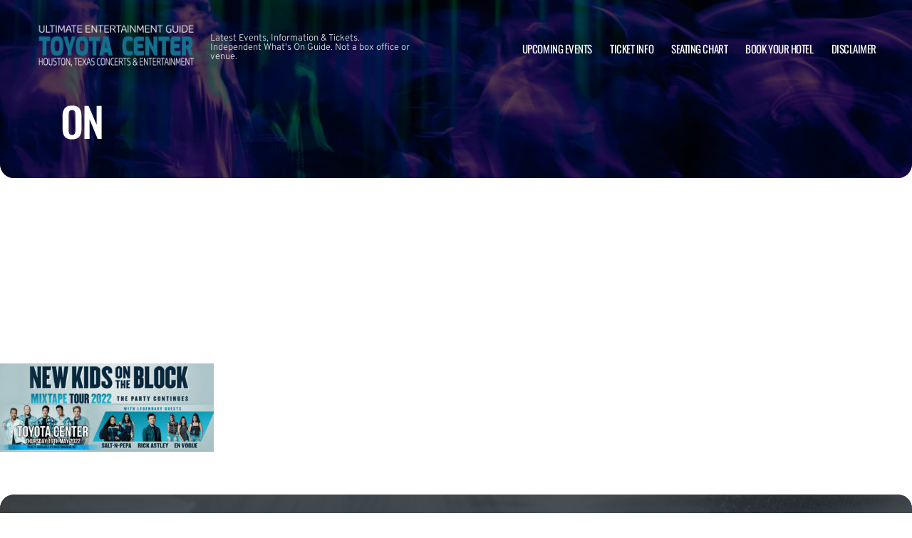

--- FILE ---
content_type: text/html; charset=UTF-8
request_url: http://www.houstonarena.net/events/new-kids-on-the-block-salt-n-pepa-rick-astley-en-vogue/on-24/
body_size: 7704
content:

<!doctype html>
<html dir="ltr" lang="en-US">
<head>
	<meta charset="UTF-8">
	<meta name="viewport" content="width=device-width, initial-scale=1">
	
  <link rel="shortcut icon" href="/wp-content/themes/puretonic-yellowball/favicon.ico">

	<title>on | Toyota Center</title>
	<style>img:is([sizes="auto" i], [sizes^="auto," i]) { contain-intrinsic-size: 3000px 1500px }</style>
	
		<!-- All in One SEO 4.8.5 - aioseo.com -->
	<meta name="robots" content="max-image-preview:large" />
	<meta name="author" content="statetheatreplay"/>
	<link rel="canonical" href="http://www.houstonarena.net/events/new-kids-on-the-block-salt-n-pepa-rick-astley-en-vogue/on-24/" />
	<meta name="generator" content="All in One SEO (AIOSEO) 4.8.5" />
		<!-- All in One SEO -->

<link rel='dns-prefetch' href='//cdn.jsdelivr.net' />
<link rel='dns-prefetch' href='//cdnjs.cloudflare.com' />
<link rel='dns-prefetch' href='//ajax.googleapis.com' />
<style id='classic-theme-styles-inline-css'>
/*! This file is auto-generated */
.wp-block-button__link{color:#fff;background-color:#32373c;border-radius:9999px;box-shadow:none;text-decoration:none;padding:calc(.667em + 2px) calc(1.333em + 2px);font-size:1.125em}.wp-block-file__button{background:#32373c;color:#fff;text-decoration:none}
</style>
<link rel='stylesheet' id='puretem-css' href='http://www.houstonarena.net/wp-content/plugins/pure-tonic-event-manager/assets/css/puretem.css?ver=6.8.3' media='all' />
<link rel='stylesheet' id='puretonic-yellowball-style-css' href='http://www.houstonarena.net/wp-content/themes/puretonic-yellowball/style.css?ver=1.3.10' media='all' />
<link rel='stylesheet' id='puretonic-yellowball-normalize-css' href='http://www.houstonarena.net/wp-content/themes/puretonic-yellowball/style-normalize.css?ver=1.3.10' media='all' />
<link rel='stylesheet' id='puretonic-yellowball-main-css' href='http://www.houstonarena.net/wp-content/themes/puretonic-yellowball/assets/css/main.css?ver=1.3.10' media='all' />
<link rel='stylesheet' id='puretonic-yellowball-custom-css' href='http://www.houstonarena.net/wp-content/themes/puretonic-yellowball/assets/css/custom.css?ver=1.3.10' media='all' />
<link rel='stylesheet' id='aos-css-css' href='https://cdnjs.cloudflare.com/ajax/libs/aos/2.3.4/aos.css?ver=6.8.3' media='all' />
<link rel='stylesheet' id='wp-color-picker-css' href='http://www.houstonarena.net/wp-admin/css/color-picker.min.css?ver=6.8.3' media='all' />
<link rel='stylesheet' id='bos-searchbox-css' href='http://www.houstonarena.net/wp-content/plugins/bookingcom-official-searchbox/assets/css/bos_searchbox.css?ver=6.8.3' media='all' />
<link rel='stylesheet' id='jquery-ui-css' href='http://www.houstonarena.net/wp-content/plugins/bookingcom-official-searchbox/assets/css/jquery-ui.css?ver=6.8.3' media='all' />
<link rel='stylesheet' id='bos-date-range-picker-style-css' href='http://www.houstonarena.net/wp-content/plugins/bookingcom-official-searchbox/assets/css/daterangepicker.css?ver=6.8.3' media='all' />
<link rel='stylesheet' id='bos-dynamic_style-css' href='http://www.houstonarena.net/wp-content/plugins/bookingcom-official-searchbox/assets/css/bos_dynamic.css?ver=6.8.3' media='all' />
<script src="http://www.houstonarena.net/wp-includes/js/jquery/jquery.min.js?ver=3.7.1" id="jquery-core-js"></script>
<script src="http://www.houstonarena.net/wp-includes/js/jquery/jquery-migrate.min.js?ver=3.4.1" id="jquery-migrate-js"></script>
<link rel="https://api.w.org/" href="http://www.houstonarena.net/wp-json/" /><link rel="alternate" title="JSON" type="application/json" href="http://www.houstonarena.net/wp-json/wp/v2/media/1128" /><link rel="EditURI" type="application/rsd+xml" title="RSD" href="http://www.houstonarena.net/xmlrpc.php?rsd" />
<meta name="generator" content="WordPress 6.8.3" />
<link rel='shortlink' href='http://www.houstonarena.net/?p=1128' />
<link rel="alternate" title="oEmbed (JSON)" type="application/json+oembed" href="http://www.houstonarena.net/wp-json/oembed/1.0/embed?url=http%3A%2F%2Fwww.houstonarena.net%2Fevents%2Fnew-kids-on-the-block-salt-n-pepa-rick-astley-en-vogue%2Fon-24%2F" />
<link rel="alternate" title="oEmbed (XML)" type="text/xml+oembed" href="http://www.houstonarena.net/wp-json/oembed/1.0/embed?url=http%3A%2F%2Fwww.houstonarena.net%2Fevents%2Fnew-kids-on-the-block-salt-n-pepa-rick-astley-en-vogue%2Fon-24%2F&#038;format=xml" />
<meta name="og:sitename" content="Toyota Center"><meta name="og:type" content="website"><meta name="author" content="Toyota Center">
  <style type="text/css">
    :root {
      --main-color: #4E8CAF;      --secondary-color: #1A2026;    }
    
    /* preload css for pagespeed */
@font-face {
  font-family: 'Overpass';
  font-style: normal;
  font-weight: 100 900;
  font-display: swap;
  src: url(https://fonts.gstatic.com/s/overpass/v13/qFdH35WCmI96Ajtm81GlU9s.woff2) format('woff2');
  unicode-range: U+0000-00FF, U+0131, U+0152-0153, U+02BB-02BC, U+02C6, U+02DA, U+02DC, U+0304, U+0308, U+0329, U+2000-206F, U+2074, U+20AC, U+2122, U+2191, U+2193, U+2212, U+2215, U+FEFF, U+FFFD;
}
@font-face {
  font-family: 'Oswald';
  font-style: normal;
  font-weight: 200 700;
  font-display: swap;
  src: url(https://fonts.gstatic.com/s/oswald/v53/TK3iWkUHHAIjg752GT8G.woff2) format('woff2');
  unicode-range: U+0000-00FF, U+0131, U+0152-0153, U+02BB-02BC, U+02C6, U+02DA, U+02DC, U+0304, U+0308, U+0329, U+2000-206F, U+2074, U+20AC, U+2122, U+2191, U+2193, U+2212, U+2215, U+FEFF, U+FFFD;
}

.home .swiper-slide.homepage-hero-slide {
    margin-right: 25px;
}

@media(max-width:767px){
.single-post .tn_results_container:empty {
    height: 40px;
    margin-bottom: 24px;
}
.single-post .tn_results_container:empty + script + .tn_results_container {
    position: relative;
    margin-top: -64px;
}

.page-id-4803 .hotel-slider.swiper > .swiper-wrapper:not(.swiper-initialized) .card.swiper-slide {
    flex: 0 0 86.568%;
    margin-right: 10px;
}
.home .swiper-slide.homepage-hero-slide {
    margin-right: 10px;
}
}

.home .swiper-pagination.home-hero-pag {
    display: inline-block;
    width: 100%;
    min-height: 16px;
}

.inner-page-hero * {
    opacity: 1 !important;
    animation: none !important;
    transform: none !important;
}

.category .shows-cards {
    opacity: 1 !important;
    animation: none !important;
}

@media(min-width:1100px){
	.postid-4564 section.breadcrumb-block > .site-container {
    padding-top: 59px !important;
}
	.page-id-4803 .hotel-slider.swiper > .swiper-wrapper:not(.swiper-initialized) .card.swiper-slide {
    flex: 0 0 40.271%;
    margin-right: 25px;
}
	
.single-event.postid-4564 section.event-single-hero > .site-container {
        padding-bottom: 129px !important;
    }

.single-event section.event-single-hero > .site-container {
    padding-bottom: 326px !important;
}
}
.adsbygoogle {
    min-height: 280px;
}

.footer-bottom .logo-container img {
    max-width: 225px;
}

@font-face {
  font-family: 'Overpass';
  font-style: italic;
  font-weight: 100 900;
  font-display: swap;
  src: url(https://fonts.gstatic.com/s/overpass/v13/qFdB35WCmI96Ajtm81GgY9nqxw.woff2) format('woff2');
  unicode-range: U+0000-00FF, U+0131, U+0152-0153, U+02BB-02BC, U+02C6, U+02DA, U+02DC, U+0304, U+0308, U+0329, U+2000-206F, U+2074, U+20AC, U+2122, U+2191, U+2193, U+2212, U+2215, U+FEFF, U+FFFD;
}

.page-id-4803 .partner-hotels-slider [data-aos^=fade][data-aos^=fade] {
    opacity: 1 !important;
    visibility: visible;
	animation:none !important;
	transform:none !important;
}


.page-template-page-light-sidebar-php .main-body.inner-container [data-aos^=fade][data-aos^=fade] {
    opacity: 1 !important;
    visibility: visible !important;
    animation: none !important;
    transform: none !important;
}
	  
    
    
  </style>
  
  
            
        <script type="application/ld+json">
            {
            "@context": "http://schema.org",    
            "@type":"EventVenue",
            "name":"Toyota Center",
                          "alternateName": ["Houston Arena", "Toyota Center Tickets"],
                          "description": "Latest events and tickets for Toyota Center.",
                        "image": "http://www.houstonarena.net/wp-content/uploads/2025/04/toyotacenter.webp",
                        "address":{
                    "@type":"PostalAddress",
                    "streetAddress":"1510 Polk Street",
                    "addressLocality":"Houston",
                    "addressRegion":"Texas",
                    "postalCode":"77002",
                    "addressCountry":"United States"
                    }            }
        </script>
            
        
            
            
            
            
            
            
            
            
            
  <link rel="stylesheet" href="https://cdnjs.cloudflare.com/ajax/libs/Swiper/9.4.1/swiper-bundle.css" integrity="sha512-Aeqz1zfbRIQHDPsvEobXzaeXDyh8CUqRdvy6QBCQEbxIc/vazrTdpjEufMbxSW61+7a5vIDDuGh8z5IekVG0YA==" crossorigin="anonymous" referrerpolicy="no-referrer" />
  <link rel="preconnect" href="https://fonts.googleapis.com">
  <link rel="preconnect" href="https://fonts.gstatic.com" crossorigin>
  <link href="https://fonts.googleapis.com/css2?family=Oswald:wght@300;400;500;600;700&family=Overpass:ital,wght@0,100;0,200;0,300;0,400;0,500;0,600;0,700;0,800;1,100;1,200;1,300;1,400;1,500;1,600;1,700;1,800&display=swap" rel="stylesheet">
</head>

<body class="attachment wp-singular attachment-template-default single single-attachment postid-1128 attachmentid-1128 attachment-jpeg wp-custom-logo wp-theme-puretonic-yellowball page page-body">

<header class="site-header">
  <div class="site-container">
    <div class="logo-container">
      <a class="logo" href="http://www.houstonarena.net/">
        <img src="http://www.houstonarena.net/wp-content/uploads/2025/04/TOYOTA-CENTER-LOGO.png" alt="Toyota Center" width="225" height="75">      </a>

      <p class="after-text" style="max-width: 280px; height: auto; font-size: 13px; line-height: 13px; font-weight: 300; color: #ddd">
        Latest Events, Information &amp; Tickets. Independent What&#039;s On Guide. Not a box office or venue.      </p>
    </div>

    <ul id="menu-mainmenu" class="menu-container"><li id="menu-item-38" class="menu-item menu-item-type-post_type menu-item-object-page menu-item-38"><a href="http://www.houstonarena.net/events/">Upcoming Events</a></li>
<li id="menu-item-36" class="menu-item menu-item-type-post_type menu-item-object-page menu-item-36"><a href="http://www.houstonarena.net/ticket-info/">Ticket Info</a></li>
<li id="menu-item-37" class="menu-item menu-item-type-post_type menu-item-object-page menu-item-37"><a href="http://www.houstonarena.net/seating-chart/">Seating Chart</a></li>
<li id="menu-item-93" class="menu-item menu-item-type-post_type menu-item-object-page menu-item-93"><a href="http://www.houstonarena.net/hotels-near-by/">Book Your Hotel</a></li>
<li id="menu-item-94" class="menu-item menu-item-type-post_type menu-item-object-page menu-item-94"><a href="http://www.houstonarena.net/disclaimer/">Disclaimer</a></li>
</ul>
    <div class="burger-icon">
      <span class="line top"></span>
      <svg xmlns="http://www.w3.org/2000/svg" width="15.828" height="15.828" viewBox="0 0 15.828 15.828">
        <g id="Group_6730" data-name="Group 6730" transform="translate(-352.586 -28.586)">
          <line id="Line_7" data-name="Line 7" y1="13" x2="13" transform="translate(354 30)" fill="none" stroke="#fff" stroke-linecap="round" stroke-width="2"/>
          <line id="Line_7-2" data-name="Line 7" x2="13" y2="13" transform="translate(354 30)" fill="none" stroke="#fff" stroke-linecap="round" stroke-width="2"/>
        </g>
      </svg>
      <span class="line bottom"></span>
    </div>
  </div>
</header>
<style>
  .inner-page-hero {
    background-image: url('http://www.houstonarena.net/wp-content/themes/puretonic-yellowball/assets/images/info-hero-background.webp');
  }
</style>

<div class="main">
  <section class="inner-page-hero overflow-hidden">
    <div class="site-container">
      <h1 class="heading h2" data-aos="fade-up">
        on      </h1>
    </div>
  </section>
  <div class="clear pT60"></div>

  <!--<div class="width-content">-->
    <script async src="//pagead2.googlesyndication.com/pagead/js/adsbygoogle.js"></script>
<!-- NewTheme-Responsive-Text -->
<ins class="adsbygoogle"
     style="display:block;background-color:transparent;"
     data-ad-client="ca-pub-2783012870533657"
     data-ad-slot="1489656471"
     data-ad-format="auto"
     data-full-width-responsive="true"></ins>
<script>
(adsbygoogle = window.adsbygoogle || []).push({});
</script><p class="attachment"><a href='/wp-content/uploads/2022/01/1400-x-580.jpg'><img decoding="async" width="300" height="124" src="/wp-content/uploads/2022/01/1400-x-580-300x124.jpg" class="attachment-medium size-medium" alt="" /></a></p>
  <!--</div>-->
  <div class="clear pT60"></div>
</div>


</div>


<footer class="site-footer">
  <div class="footer-contact-banner" data-aos="slide-up" style="background-image: url('http://www.houstonarena.net/wp-content/themes/puretonic-yellowball/assets/images/footer-cta-banner-bg.webp');">
    <div class="site-container">
      <h2 class="large-heading">Want the latest gig announcements?</h2>
      <div class="form-container" id="email-box-content">
          <p class="form-heading" style="color:#fff">Sign up for our newsletter and get $5 off your first order! You will also receive a monthly "What's On Guide" to your email!</p>
    
        <form id="email-form" action="http://www.houstonarena.net/wp-content/themes/puretonic-yellowball/subscribe.php" class="form" target="_blank">
    
             <div class="form-row">
         <label id="answerlabel" for="answer" class="input-container" style="font-size: .8rem; color: #fff; text-align: right;">
             To prevent spam, please enter the answer:
         </label>
            <input id="answer" name="answer" type="text" required placeholder="7 + 6"
                   style="
    border: solid 1px #fff;
    border-radius: 50px;
    background-color: unset;
    padding: 15px;
    font-size: 14px;
    font-weight: 300;
    color: #fff;
    line-height: 19px;
    width: 70px;
    ">
                        <input id="cid" type="hidden" name="cid" value="13">
     </div>       
         
    
    <div class="form-row" id="newsletter-signup-form">
      <label for="email-field" class="input-container">
        <input id="emailaddr" name="email" type="email" required placeholder="Enter your email address...">
      </label>
          <input type="hidden" name="domain" value="www.houstonarena.net">
          <input type="hidden" name="sitename" value="Toyota Center">
          <input type="hidden" name="affid" value="">
          
          <button class="btn btn-white" name="subscribe">SUBSCRIBE</button>
    </div>
    <!--
    <div class="form-row">
      <div class="input-container checkbox-container">
        <input id='ts-and-cs' name='ts-and-cs' type="checkbox" required>

        <label for="ts-and-cs" class="">
          I agree to the terms and conditions
        </label>
      </div>
    </div>
    -->
    <p class="disclaimer">By subscribing to this news letter you will receive regular updates from a third party with upcoming concerts and entertainment events.</p>
  </form>      </div>
    </div>
  </div>
    
    
  <div class="footer-contact-banner footer-app-banner" data-aos="slide-up" style="background-image: url('http://www.houstonarena.net/wp-content/themes/puretonic-yellowball/assets/images/app-banner-color.webp');border-radius:0">
    <div class="site-container">
        <div class="large-heading app-title">
            <h2>DOWNLOAD THE APP</h2>           
            <h3>Receive 5% Off All Tickets</h3>
            
            <p class="app-info">
                Download and use the mobile app to automatically receive 5% off all ticket purchases.<br>
                Available on Android and iPhone devices.
           </p>
            
             <p class="app-buttons">
              <a href="https://play.google.com/store/apps/details?id=app.ticketsqueeze.android" target="_blank"><img src="http://www.houstonarena.net/wp-content/themes/puretonic-yellowball/assets/images/app-store-google.webp" alt="download from googleplay store" class="app-button-google"/></a>
              <a href="https://apps.apple.com/us/app/ticket-squeeze/id6744442357" target="_blank"><img src="http://www.houstonarena.net/wp-content/themes/puretonic-yellowball/assets/images/app-store-apple.webp" alt="download from apple app store" class="app-button-apple"/></a>
          </p>
        </div>
      
      <div class="form-container" id="email-box-content">
          <img src="http://www.houstonarena.net/wp-content/themes/puretonic-yellowball/assets/images/app.webp" alt="ticket squeeze app"/>
      </div>
        
    </div>
  </div>
    

  <div class="main-footer">
    <div class="site-container">
              <div class="top-container">
          <div class="footer-heading">			<div class="textwidget">Independent guide linking to ticket resale marketplace.</div>
		</div>
        </div>
      
              <div class="footer-menus">
          <div id="nav_menu-2" class="col widget widget_nav_menu"><div class="menu-items"><h6 class="col-heading">INFO</h6><div class="menu-info-container"><ul id="menu-info" class="menu"><li id="menu-item-3101" class="menu-item menu-item-type-post_type menu-item-object-page current_page_parent menu-item-3101"><a href="http://www.houstonarena.net/announcements/">Announcements</a></li>
<li id="menu-item-3103" class="menu-item menu-item-type-post_type menu-item-object-page menu-item-3103"><a href="http://www.houstonarena.net/hotels-near-by/">Hotels Nearby</a></li>
<li id="menu-item-3102" class="menu-item menu-item-type-post_type menu-item-object-page menu-item-3102"><a href="http://www.houstonarena.net/contact/">Contact</a></li>
</ul></div></div></div><div id="nav_menu-3" class="col widget widget_nav_menu"><div class="menu-items"><h6 class="col-heading">VENUE</h6><div class="menu-venue-container"><ul id="menu-venue" class="menu"><li id="menu-item-3105" class="menu-item menu-item-type-post_type menu-item-object-page menu-item-3105"><a href="http://www.houstonarena.net/information/">About</a></li>
<li id="menu-item-3107" class="menu-item menu-item-type-post_type menu-item-object-page menu-item-3107"><a href="http://www.houstonarena.net/rules/">Rules</a></li>
<li id="menu-item-3106" class="menu-item menu-item-type-post_type menu-item-object-page menu-item-3106"><a href="http://www.houstonarena.net/parking/">Parking</a></li>
<li id="menu-item-3104" class="menu-item menu-item-type-post_type menu-item-object-page menu-item-3104"><a href="http://www.houstonarena.net/address/">Address</a></li>
</ul></div></div></div><div id="nav_menu-4" class="col widget widget_nav_menu"><div class="menu-items"><h6 class="col-heading">EVENTS</h6><div class="menu-events-container"><ul id="menu-events" class="menu"><li id="menu-item-3108" class="menu-item menu-item-type-post_type menu-item-object-page menu-item-3108"><a href="http://www.houstonarena.net/archive/">Archive</a></li>
<li id="menu-item-3134" class="menu-item menu-item-type-taxonomy menu-item-object-category menu-item-3134"><a href="http://www.houstonarena.net/category/comedy/">Comedy</a></li>
<li id="menu-item-3135" class="menu-item menu-item-type-taxonomy menu-item-object-category menu-item-3135"><a href="http://www.houstonarena.net/category/concerts/">Concerts</a></li>
<li id="menu-item-3136" class="menu-item menu-item-type-taxonomy menu-item-object-category menu-item-3136"><a href="http://www.houstonarena.net/category/sports/">Sports</a></li>
<li id="menu-item-3137" class="menu-item menu-item-type-taxonomy menu-item-object-category menu-item-3137"><a href="http://www.houstonarena.net/category/theatre/cirque-du-soleil/">Circus</a></li>
</ul></div></div></div><div id="puretem-address-sidebar-2" class="col widget widget_puretem-address-sidebar"><div class="menu-items"><h6 class="col-heading"><h6 class="col-heading">ADDRESS</h6></h6>             <p class="address">Toyota Center,
                1510 Polk Street,
                Houston,
                Texas 77002,
                United States</p>
                             <a class="tel-link" href="tel:(713) 758-7200">(713) 758-7200</a>
                             </div></div>        </div>
      
      <div class="footer-bottom">
        <a class="logo-container" href="http://www.houstonarena.net/">
          <img src="http://www.houstonarena.net/wp-content/uploads/2025/04/TOYOTA-CENTER-LOGO.png" alt="Toyota Center">        </a>

        <div class="right-container">
          
          <ul id="menu-footerlegal" class="policies-menu"><li id="menu-item-47" class="menu-item menu-item-type-post_type menu-item-object-page menu-item-privacy-policy menu-item-47"><a rel="privacy-policy" href="http://www.houstonarena.net/privacy-policy/">Privacy Policy</a></li>
<li id="menu-item-48" class="menu-item menu-item-type-post_type menu-item-object-page menu-item-48"><a href="http://www.houstonarena.net/disclaimer/">Disclaimer</a></li>
</ul>        </div>
      </div>
    </div>
  </div>
</footer>

<script type="speculationrules">
{"prefetch":[{"source":"document","where":{"and":[{"href_matches":"\/*"},{"not":{"href_matches":["\/wp-*.php","\/wp-admin\/*","\/wp-content\/uploads\/*","\/wp-content\/*","\/wp-content\/plugins\/*","\/wp-content\/themes\/puretonic-yellowball\/*","\/*\\?(.+)"]}},{"not":{"selector_matches":"a[rel~=\"nofollow\"]"}},{"not":{"selector_matches":".no-prefetch, .no-prefetch a"}}]},"eagerness":"conservative"}]}
</script>
<script src="https://cdn.jsdelivr.net/npm/aos@2.3.4/dist/aos.js?ver=2.3.4" id="aos-js"></script>
<script src="http://www.houstonarena.net/wp-content/themes/puretonic-yellowball/assets/js/gsap.min.js?ver=3.9.2" id="gsap-js"></script>
<script src="http://www.houstonarena.net/wp-content/themes/puretonic-yellowball/assets/js/ScrollTrigger.min.js?ver=3.9.2" id="scroll-trigger-js"></script>
<script src="http://www.houstonarena.net/wp-content/themes/puretonic-yellowball/assets/js/SplitText.min.js?ver=3.9.2" id="split-text-js"></script>
<script src="http://www.houstonarena.net/wp-content/themes/puretonic-yellowball/assets/js/perfect-scrollbar.min.js?ver=3.9.2" id="perfect-scrollbar-js"></script>
<script src="https://cdnjs.cloudflare.com/ajax/libs/Swiper/9.4.1/swiper-bundle.min.js?ver=9.4.1" id="swiper-js"></script>
<script src="http://www.houstonarena.net/wp-includes/js/dist/vendor/moment.min.js?ver=2.30.1" id="moment-js"></script>
<script id="moment-js-after">
moment.updateLocale( 'en_US', {"months":["January","February","March","April","May","June","July","August","September","October","November","December"],"monthsShort":["Jan","Feb","Mar","Apr","May","Jun","Jul","Aug","Sep","Oct","Nov","Dec"],"weekdays":["Sunday","Monday","Tuesday","Wednesday","Thursday","Friday","Saturday"],"weekdaysShort":["Sun","Mon","Tue","Wed","Thu","Fri","Sat"],"week":{"dow":1},"longDateFormat":{"LT":"g:i a","LTS":null,"L":null,"LL":"F j, Y","LLL":"F j, Y g:i a","LLLL":null}} );
</script>
<script src="http://www.houstonarena.net/wp-content/themes/puretonic-yellowball/assets/js/data-picker.js?ver=1.3.10" id="puretonic-yellowball-data-picker-js"></script>
<script src="//ajax.googleapis.com/ajax/libs/jqueryui/1.10.3/jquery-ui.min.js?ver=1.10.3" id="jquery-ui-js"></script>
<script src="http://www.houstonarena.net/wp-content/themes/puretonic-yellowball/assets/js/app.js?ver=1.3.10" id="puretonic-yellowball-app-js"></script>
<script src="http://www.houstonarena.net/wp-content/themes/puretonic-yellowball/assets/js/newsletter.js?ver=1.3.10" id="puretonic-newsletter-js"></script>
<script src="http://www.houstonarena.net/wp-content/plugins/bookingcom-official-searchbox/assets/js/moment-with-locales.min.js?ver=6.8.3" id="bos-moment-js"></script>
<script src="http://www.houstonarena.net/wp-content/plugins/bookingcom-official-searchbox/assets/js/bos_main.js?ver=6.8.3" id="bos-main-js"></script>
<script src="http://www.houstonarena.net/wp-content/plugins/bookingcom-official-searchbox/assets/js/daterangepicker.js?ver=6.8.3" id="bos-date-range-picker-js"></script>
<script id="bos-date-js-extra">
var objectL10n = {"destinationErrorMsg":"Sorry, we need at least part of the name to start searching.","updating":"Updating...","close":"Close","placeholder":"e.g. city, region, district or specific hotel","noSpecificDate":" I don't have specific dates yet ","language":"en_US","main_title":"Search hotels and more...","dest_title":"Destination","checkin_title":"Check-in date","checkout_title":"Check-out date","submit_title":"Search","aid":"304142","dest_type":"select","flexible_dates":"0","logo_enabled":"1","logodim":"blue_150x25","logopos":"left","fields_border_radius":"0","sb_border_radius":"0","buttonpos":"right","selected_datecolor":"#0071c2","bgcolor":"#febb02","dest_bgcolor":"#FFFFFF","dest_textcolor":"#003580","headline_textsize":"19","headline_textcolor":"#003580","textcolor":"#003580","flexdate_textcolor":"#003580","date_textcolor":"#003580","date_bgcolor":"#FFFFFF","submit_bgcolor":"#0896FF","submit_bordercolor":"#0896FF","submit_textcolor":"#FFFFFF","is_light_color":"","show_weeknumbers":"0","calendar_selected_bgcolor":"#0071c2","calendar_selected_textcolor":"#FFFFFF","calendar_daynames_color":"#003580","aid_starts_with_four":"Affiliate ID is different from partner ID: should start with a 1, 3, 8 or 9. Please change it.","images_js_path":"http:\/\/www.houstonarena.net\/wp-content\/plugins\/bookingcom-official-searchbox\/assets\/images","target_path":"searchresults.html","domain":"https:\/\/www.booking.com\/","settings":{"aid":"397294","widget_width":"100%","calendar":1,"month_format":"short","flexible_dates":1,"logodim":"blue_150x25","buttonpos":"right","logopos":"left","destination":"Houston, Texas","dest_type":"select","dest_id":"","display_in_custom_post_types":"","bgcolor":"#364351","textcolor":"#ffffff","submit_bgcolor":"#12718d","submit_bordercolor":"#12718d","submit_textcolor":"#FFFFFF","maintitle":"","dest_title":"","checkin":"","checkout":"","submit":""}};
</script>
<script src="http://www.houstonarena.net/wp-content/plugins/bookingcom-official-searchbox/assets/js/bos_date.js?ver=6.8.3" id="bos-date-js"></script>


<script defer src="https://static.cloudflareinsights.com/beacon.min.js/vcd15cbe7772f49c399c6a5babf22c1241717689176015" integrity="sha512-ZpsOmlRQV6y907TI0dKBHq9Md29nnaEIPlkf84rnaERnq6zvWvPUqr2ft8M1aS28oN72PdrCzSjY4U6VaAw1EQ==" data-cf-beacon='{"version":"2024.11.0","token":"904c94cfad05436490f08193478cb936","r":1,"server_timing":{"name":{"cfCacheStatus":true,"cfEdge":true,"cfExtPri":true,"cfL4":true,"cfOrigin":true,"cfSpeedBrain":true},"location_startswith":null}}' crossorigin="anonymous"></script>
</body>
</html>

--- FILE ---
content_type: text/html; charset=utf-8
request_url: https://www.google.com/recaptcha/api2/aframe
body_size: 268
content:
<!DOCTYPE HTML><html><head><meta http-equiv="content-type" content="text/html; charset=UTF-8"></head><body><script nonce="Il5E9gFsXABjTHMr1Ld7zA">/** Anti-fraud and anti-abuse applications only. See google.com/recaptcha */ try{var clients={'sodar':'https://pagead2.googlesyndication.com/pagead/sodar?'};window.addEventListener("message",function(a){try{if(a.source===window.parent){var b=JSON.parse(a.data);var c=clients[b['id']];if(c){var d=document.createElement('img');d.src=c+b['params']+'&rc='+(localStorage.getItem("rc::a")?sessionStorage.getItem("rc::b"):"");window.document.body.appendChild(d);sessionStorage.setItem("rc::e",parseInt(sessionStorage.getItem("rc::e")||0)+1);localStorage.setItem("rc::h",'1769375464864');}}}catch(b){}});window.parent.postMessage("_grecaptcha_ready", "*");}catch(b){}</script></body></html>